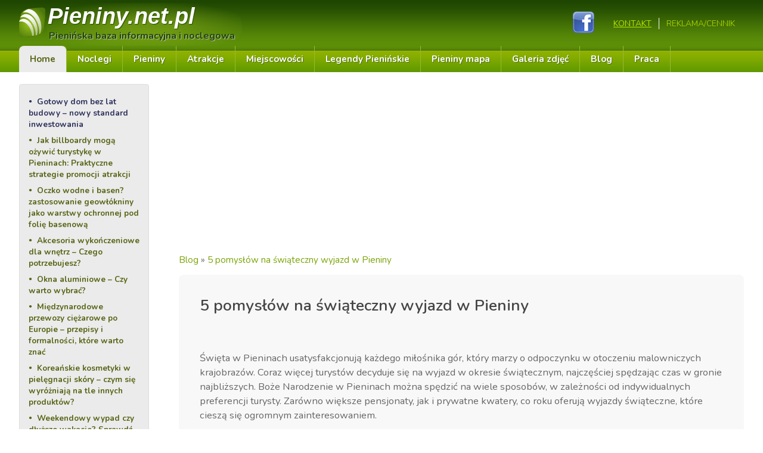

--- FILE ---
content_type: text/html; charset=utf-8
request_url: https://www.pieniny.net.pl/blog-5-pomyslow-na-swiateczny-wyjazd.html
body_size: 6484
content:
<!DOCTYPE HTML>
<html lang="pl">
<head>

  <title>5 pomysłów na świąteczny wyjazd w Pieniny - pieniny.net.pl</title>
  <meta name="Language" content="pl" />
  <meta name="facebook-domain-verification" content="mhcz7u5b9zex48hgz63wtxed2thxbc" />
  <meta name="Description" content="Święta w Pieninach usatysfakcjonują każdego miłośnika gór, który marzy o odpoczynku w otoczeniu malowniczych krajobrazów. Coraz więcej turystów decyduje się na wyjazd w okresie świątecznym" />
			<link rel="canonical" href="https://www.pieniny.net.pl/blog-5-pomyslow-na-swiateczny-wyjazd.html" />
		 
		 <!-- Facebook Meta Tags -->
		<meta property="og:url" content="https://www.pieniny.net.pl/blog-5-pomyslow-na-swiateczny-wyjazd.html">
		<meta property="og:type" content="website">
		<meta property="og:title" content="5 pomysłów na świąteczny wyjazd w Pieniny">
		<meta property="og:description" content="Pieniny baza noclegowa oraz informacje o regionie, Szczawnica, Czorsztyn, Krościenko, Niedzica. Pieniny - pasmo górskie w południowej Polsce i północnej Słowacji,">
		<meta property="og:image" content="https://www.pieniny.net.pl/files/swieta.jpg">

		<!-- Twitter Meta Tags -->
		<meta name="twitter:card" content="summary_large_image">
		<meta property="twitter:domain" content="pieniny.net.pl">
		<meta property="twitter:url" content="https://www.pieniny.net.pl/blog-5-pomyslow-na-swiateczny-wyjazd.html">
		<meta name="twitter:title" content="5 pomysłów na świąteczny wyjazd w Pieniny">
		<meta name="twitter:description" content="Pieniny baza noclegowa oraz informacje o regionie, Szczawnica, Czorsztyn, Krościenko, Niedzica. Pieniny - pasmo górskie w południowej Polsce i północnej Słowacji,">
		<meta name="twitter:image" content="https://www.pieniny.net.pl/files/swieta.jpg">
	
		<link rel="preconnect" href="https://fonts.googleapis.com">
	<link rel="preconnect" href="https://fonts.gstatic.com" crossorigin>
	<link href="https://fonts.googleapis.com/css2?family=Nunito:wght@300;400;500;600;700;900&display=swap" rel="stylesheet">
  <meta name="Generator" content="Quick.Cart v6.7" />
	<meta name="viewport" content="width=device-width, initial-scale=1" />
  <link rel="stylesheet" href="templates/default/style.css" />
  <link rel="shortcut icon" type="image/x-icon" href="https://www.pieniny.net.pl/templates/default/img/favicon.ico"/>

  <script src="plugins/jquery.min.js"></script>
  <script src="core/common.js"></script>
  <script src="core/libraries/quick.box.js"></script>
  <script>
    var aCF = {
      'sWarning' : 'Wypełnij poprawnie wymagane pola',
      'sEmail' : 'Podaj poprawny e-mail',
      'sInt' : 'Podaj poprawną wartość'
    };
  </script>
    <!-- Google tag (gtag.js) -->
<script async src="https://www.googletagmanager.com/gtag/js?id=G-6LBQ2GP73K"></script>
<script>
  window.dataLayer = window.dataLayer || [];
  function gtag(){dataLayer.push(arguments);}
  gtag('js', new Date());

  gtag('config', 'G-6LBQ2GP73K');
</script>
  <script type="text/javascript">

		  var _gaq = _gaq || [];
		  _gaq.push(['_setAccount', 'UA-154567-2']);
		  _gaq.push(['_trackPageview']);

		  (function() {
		    var ga = document.createElement('script'); ga.type = 'text/javascript'; ga.async = true;
		    ga.src = ('https:' == document.location.protocol ? 'https://ssl' : 'http://www') + '.google-analytics.com/ga.js';
		    var s = document.getElementsByTagName('script')[0]; s.parentNode.insertBefore(ga, s);
		  })();

		</script><script data-ad-client="ca-pub-7988263281750345" async src="https://pagead2.googlesyndication.com/pagead/js/adsbygoogle.js"></script>
</head>
<body id="page203">
<ul id="skiplinks">
  <li><a href="#menu2" tabindex="1">Przejdź do menu głównego</a></li>
  <li><a href="#content" tabindex="2">Przejdź do treści</a></li>
    <li><a href="#search" tabindex="3">Przejdź do wyszukiwarki</a></li>
  </ul>

<div id="container">
  <div id="header">
    <div id="head1">      <div class="container">
	      <div id="logo">          <div id="title"><a href="./" tabindex="4">Pieniny<span>.</span><strong>net.pl</strong></a></div>
          <div id="slogan">Pienińska baza informacyjna i noclegowa</div>
        </div>
        <div id="menu1" class="menu"><ul>    <li class="l1">  <a href="kontakt.html">Kontakt</a></li>    <li class="lL">  <a href="reklama-cennik.html">REKLAMA/CENNIK</a></li></ul></div>				<a href="https://www.facebook.com/pieniny.portale/" class="social" target="_blank"><img src="templates/default/img/fb.png" width="40" height="40" border="0"></a>
      </div>
    </div>

    <div id="head3">      <div class="container">
			  <div id="menuResponsive"></div>
        <div id="menu2" class="menu"><ul>    <li class="l1">  <a href="./">Home</a></li>    <li class="l2">  <a href="noclegi-pieniny.html">Noclegi</a></li>    <li class="l3">  <a href="pieniny.html">Pieniny</a></li>    <li class="l4">  <a href="pieniny-atrakcje.html">Atrakcje</a></li>    <li class="l5">  <a href="miejscowosci-pienin.html">Miejscowości</a></li>    <li class="l6">  <a href="legendy-pieninskie.html">Legendy Pienińskie</a></li>    <li class="l7">  <a href="pieniny-mapa.html">Pieniny mapa</a></li>    <li class="l8">  <a href="galeria-zdjec.html">Galeria zdjęć</a></li>    <li class="l9">  <a href="blog.html">Blog</a></li>    <li class="lL">  <a href="praca.html">Praca</a></li></ul></div>      </div>
    </div>
		
		  </div>
   <div id="body" class="order">
    <div class="container">
      <div id="column"><ul class="sub1">    <li class="l1">  <a href="gotowy-dom-bez-lat-budowy.html">Gotowy dom bez lat budowy – nowy standard inwestowania</a></li>    <li class="l2">  <a href="jak-billboardy-moga-ozywic-turystyke-w-pieninach.html">Jak billboardy mogą ożywić turystykę w Pieninach: Praktyczne strategie promocji atrakcji</a></li>    <li class="l3">  <a href="oczko-wodne-i-basen-zastosowanie-geowlokniny.html">Oczko wodne i basen? zastosowanie geowłókniny jako warstwy ochronnej pod folię basenową</a></li>    <li class="l4">  <a href="akcesoria-wykonczeniowe-dla-wnetrz.html">Akcesoria wykończeniowe dla wnętrz – Czego potrzebujesz?</a></li>    <li class="l5">  <a href="okna-aluminiowe-czy-warto-wybrac.html">Okna aluminiowe – Czy warto wybrać?</a></li>    <li class="l6">  <a href="miedzynarodowe-przewozy-ciezarowe-po-europie-przepisy-i-formalnosci-ktore-warto-znac.html">Międzynarodowe przewozy ciężarowe po Europie – przepisy i formalności, które warto znać</a></li>    <li class="l7">  <a href="koreanskie-kosmetyki-w-pielegnacji-skory-czym-sie-wyrozniaja-na-tle-innych-produktow.html">Koreańskie kosmetyki w pielęgnacji skóry – czym się wyróżniają na tle innych produktów?</a></li>    <li class="l8">  <a href="weekendowy-wypad-czy-dluzsze-wakacje.html">Weekendowy wypad czy dłuższe wakacje? Sprawdź, jak zmienia się zakres ochrony</a></li>    <li class="l9">  <a href="akcesoria-i-narzedzia-dla-dzieci-i-mam.html">Akcesoria i narzędzia dla dzieci i mam – Czego potrzebujesz?</a></li>    <li class="l10">  <a href="cracow-shooting-academy-miejsce-dla-najbardziej-wymagajacych-strzelcow.html">Cracow Shooting Academy - miejsce dla najbardziej wymagających strzelców i osób żądnych zabawy</a></li>    <li class="l11">  <a href="modne-plytki-jak-beda-wygladac-trendy-przyszlego-roku.html">Modne płytki w 2026 – jak będą wyglądać trendy przyszłego roku?</a></li>    <li class="l12">  <a href="zabezpieczenia-hali-przemyslowej.html">Zabezpieczenia hali przemysłowej – Poznaj najważniejsze elementy</a></li>    <li class="l13">  <a href="fajerwerki-na-sylwestra-popularne-wybory-i-praktyczne-rekomendacje.html">Fajerwerki na sylwestra - popularne wybory i praktyczne rekomendacje</a></li>    <li class="l14">  <a href="pieniny-zima-gdzie-znalezc-nocleg.html">Pieniny zimą – gdzie znaleźć nocleg i jak wybrać najlepsze miejsce?</a></li>    <li class="l15">  <a href="jak-wybrac-producenta-bram.html">Jak wybrać producenta bram, z którym współpraca będzie bezproblemowa na lata?</a></li>    <li class="l16">  <a href="steelprofil-kompletny-partner-dla-inwestorow.html">SteelProfil – kompletny partner dla inwestorów poszukujących nowoczesnych materiałów do szybkiego i energooszczędnego budownictwa</a></li>    <li class="l17">  <a href="fajerwerki-na-sylwestra.html">Fajerwerki na Sylwestra – jak wybrać najlepsze zestawy i stworzyć niezapomniany pokaz?</a></li>    <li class="l18">  <a href="profesjonalna-pomoc-ortodonty.html">Profesjonalna pomoc ortodonty – Kiedy jest niezbędna?</a></li>    <li class="l19">  <a href="technologia-laserowa-w-obrobce-rur.html">Technologia laserowa w obróbce rur – zastosowania, zalety i możliwości</a></li>    <li class="l20">  <a href="bezpieczne-drzwi-zewnetrzne.html">Bezpieczne drzwi zewnętrzne – Jakie powinny być?</a></li>    <li class="l21">  <a href="samochody-z-usa-a-podatki-co-musisz-wiedziec.html">Samochody z USA a podatki: co musisz wiedzieć?</a></li>    <li class="l22">  <a href="alimenty-od-dziadkow-na-wnuka.html">Alimenty od dziadków na wnuka – kiedy i w jakich sytuacjach są możliwe?</a></li>    <li class="l23">  <a href="idealny-urlop-w-krynicy-zdroju.html">Idealny urlop w Krynicy-Zdroju? Postaw na regionalny klimat i wygodę, która zachwyca gości</a></li>    <li class="l24">  <a href="apartamenty-wroclaw.html">Poczuj magię Wrocławia – komfort i niezależność w sercu miasta z Property Apart</a></li>    <li class="l25">  <a href="czym-jest-stomatologia-estetyczna.html">Czym jest stomatologia estetyczna? Odpowiadamy</a></li>  </ul></div>       
  
      <div id="content">
<script async src="https://pagead2.googlesyndication.com/pagead/js/adsbygoogle.js?client=ca-pub-7988263281750345"
     crossorigin="anonymous"></script>
<!-- display-elastyczna -->
<ins class="adsbygoogle"
     style="display:block"
     data-ad-client="ca-pub-7988263281750345"
     data-ad-slot="3056331229"
     data-ad-format="auto"
     data-full-width-responsive="true"></ins>
<script>
     (adsbygoogle = window.adsbygoogle || []).push({});
</script><nav class="breadcrumb" aria-label="breadcrumb"><ol itemscope itemtype="https://schema.org/BreadcrumbList"><li itemprop="itemListElement" itemscope
          itemtype="https://schema.org/ListItem"><span itemprop="name"><a itemprop="item" href="blog.html">Blog</a></span><meta itemprop="position" content="1" /></li>&nbsp;&raquo;&nbsp;<li itemprop="itemListElement" itemscope
          itemtype="https://schema.org/ListItem"><span itemprop="name"><a itemprop="item" href="blog-5-pomyslow-na-swiateczny-wyjazd.html">5 pomysłów na świąteczny wyjazd w Pieniny</a></span><meta itemprop="position" content="2" /></li></ol></nav><div id="page" class="nocolumnright">


			


<h1>5 pomysłów na świąteczny wyjazd w Pieniny</h1><div class="content" id="pageDescription"><p>Święta w Pieninach usatysfakcjonują każdego miłośnika gór, który marzy o odpoczynku w otoczeniu malowniczych krajobrazów. Coraz więcej turystów decyduje się na wyjazd w okresie świątecznym, najczęściej spędzając czas w gronie najbliższych. Boże Narodzenie w Pieninach można spędzić na wiele sposobów, w zależności od indywidualnych preferencji turysty. Zarówno większe pensjonaty, jak i prywatne kwatery, co roku oferują wyjazdy świąteczne, które cieszą się ogromnym zainteresowaniem.</p>
<p><strong>Dla zwolenników aktywnego wypoczynku</strong></p>
<p><img style="float: right; margin: 5px;" src="files/swieta.jpg" alt="Święta w górach" width="300" height="283" />Świąteczny wypoczynek można połączyć z fizyczną aktywnością, ponieważ w Pieninach mamy do dyspozycji wiele atrakcji przygotowanych dla zwolenników zimowego szaleństwa. Wyciągi narciarskie czy wyciąg dla snowboardzistów na pewno okażą się wspaniałym urozmaiceniem bożonarodzeniowego odpoczynku. Najlepiej zdecydować się na nieco dłuższy wyjazd, aby skorzystać ze wszystkich propozycji dla narciarzy. Warto dodać, że zjazdy są dostosowane do różnych poziomów trudności.</p>
<p><strong>Kulig nie tylko dla najmłodszych</strong></p>
<p>Kuligi to jedna z popularniejszych atrakcji w bożonarodzeniowym okresie, która jest dedykowana turystom w różnym wieku. Warto zwieńczyć swój świąteczny wyjazd tą specyficzną formą rozrywki, która zazwyczaj jest połączona z poczęstunkiem czy taneczną zabawą. W Pieninach możemy liczyć na wigilijne kuligi zorganizowane zarówno dla turystów indywidualnych, jak i dla poszczególnych uczestników wyjazdu służbowego.</p>
<p><strong>Święta w góralskiej odsłonie</strong></p>
<p>Bożonarodzeniowy wyjazd w Pieniny może być świetnym pretekstem do bliższego poznania góralskiej muzyki. W wielu hotelach czy pensjonatach organizowane są koncerty kolęd i pastorałek, które są szczególnie związane z tym regionem naszego kraju. Dzięki temu każdy turysta poczuje świąteczną atmosferę, jednocześnie przybliżając się do góralskiego folkloru.</p>
<p><strong>Wigilijna wieczerza w góralskiej oprawie</strong></p>
<p>Dość ciekawą propozycją jest wieczerza wigilijna zorganizowana zgodnie z góralską tradycją. Możliwość skosztowania regionalnych specjałów, charakterystycznych dla rejonu Pienin, na pewno przypadnie do gustu niejednemu smakoszowi. Jest to doskonała propozycja dla osób, które chcą odpocząć od corocznych świątecznych przygotowań. Góralska kolacja wigilijna jest oczywiście zgodna z polską tradycją, znakomicie wpisując się w bożonarodzeniową atmosferę.</p>
<p><strong>Połącz święta z Sylwestrem!</strong></p>
<p>Pieniny to wymarzone miejsce do przywitania Nowego Roku. Jeśli decydujemy się na bożonarodzeniowy wyjazd, warto spędzić tutaj również Sylwestra. Pokaz sztucznych ogni w otoczeniu malowniczych, górskich krajobrazów, na pewno na długo zapisze się w naszej pamięci. Oczywiście szczegółowy program zabawy sylwestrowej można dopasować do swoich oczekiwań.</p>
<p>Magiczny okres świąt Bożego Narodzenia warto połączyć z magią Pienin, korzystając z atrakcji przygotowanych przez wybrane obiekty turystyczne. Rodzinne święte w góralskiej odsłonie na pewno przypadną do gustu także naszym dzieciom. Warto podkreślić, że aktualnie tego typu wyjazdy są dostępne na preferencyjnych warunkach.</p></div>
</div>

      </div>
			    </div>
  </div>
  
		
			<div id="foot-blog">
			<div class="container">
				<div id="blog-wpisy"><h4>Polecane artykuły</h4><ul><li><div class="photo"><a href="blog-co-moze-nas-spotkac-w-schronisku.html" tabindex="-1"><img src="files/120/beresnik.jpg" alt="beresnik.jpg" /></a></div><h2><a href="https://www.pieniny.net.pl/blog-co-moze-nas-spotkac-w-schronisku.html">Co może nas spotkać w schronisku?</a></h2><div class="description"><p>Schroniska górskie często cieszą się gorszą opinią od tradycyjnych pensjonatów czy hoteli. Tymczasem w wielu z nich można liczyć na naprawdę doskonałe warunki, ze wszystkimi najpotrzebniejszymi...</p></div><div class="more"><a href="https://www.pieniny.net.pl/blog-co-moze-nas-spotkac-w-schronisku.html">więcej</a></div></li><li><div class="photo"><a href="blog-co-zabrac-ze-soba-w-gory.html" tabindex="-1"><img src="files/120/zima1.jpg" alt="zima1.jpg" /></a></div><h2><a href="https://www.pieniny.net.pl/blog-co-zabrac-ze-soba-w-gory.html">Co zabrać ze sobą w góry zimą?</a></h2><div class="description"><p>Zima w Pieninach jest magnesem przyciągającym wielu turystów, którzy decydują się na wypoczynek w zimowej odsłonie. Warto jednak pamiętać o tym, że jest to dość specyficzna pora roku</p></div><div class="more"><a href="https://www.pieniny.net.pl/blog-co-zabrac-ze-soba-w-gory.html">więcej</a></div></li><li><div class="photo"><a href="blog-jak-gorskie-powietrze-wplywa-na-ciebie.html" tabindex="-1"><img src="files/120/wypoczynek.jpg" alt="wypoczynek.jpg" /></a></div><h2><a href="https://www.pieniny.net.pl/blog-jak-gorskie-powietrze-wplywa-na-ciebie.html">Jak górskie powietrze wpływa na Ciebie?</a></h2><div class="description"><p>Nie od dziś wiadomo, że górskie powietrze ma zbawienny wpływ na nasze zdrowie. Od wieków ludzie decydują się na wypoczynek w górskich rejonach, aby zadbać o swoją kondycję zdrowotną.</p></div><div class="more"><a href="https://www.pieniny.net.pl/blog-jak-gorskie-powietrze-wplywa-na-ciebie.html">więcej</a></div></li><li><h2><a href="https://www.pieniny.net.pl/blog-kiedy-w-pieninach-jest-najladniejsza-pogoda.html">Kiedy w Pieninach jest najładniejsza pogoda</a></h2><div class="description"><p>Wycieczki w góry muszą być planowane pod wieloma względami, które w mniejszym lub w większym stopniu wpłyną na nasze udane wakacje. Jednym z kluczowych czynników jest pogoda. Jak wiadomo, w górach zmienia się ona niczym w kalejdoskopie, dlatego każdy turysta musi być przygotowany na jej kaprysy.</p></div><div class="more"><a href="https://www.pieniny.net.pl/blog-kiedy-w-pieninach-jest-najladniejsza-pogoda.html">więcej</a></div></li></ul></div>			</div>
		</div>
  	
  <div id="foot">
    <div class="container">
			<div class="box-menu">
				<div id="menu6" class="menu">
<div class="type">Atrakcje:</div>
<ul>
<li class="l1 selected"><a href="atrakcje-splyw-dunajcem.html">Spływ Dunajcem</a></li>
<li class="l2"><a href="atrakcje-trzy-korony.html">Trzy Korony</a></li>
<li class="l3"><a href="atrakcje-wawoz-homole.html">Wąwóz Homole</a></li>
<li class="l4"><a href="atrakcje-sokolica.html">Sokolica szczyt</a></li>
<li class="lL"><a href="atrakcje-zamek-w-czorsztynie.html">Zamek Czorsztyn</a></li>
<li class="lL"><a href="atrakcje-czerwony-klasztor.html">Czerwony Klasztor</a></li>
<li class="lL"><a href="atrakcje-zamek-niedzica.html">Zamek Niedzica</a></li>
</ul>
</div>
<div id="menu5" class="menu">
<div class="type">Region:</div>
<ul>
<li class="l1 selected"><a href="https://theprotocol.it/filtry/nowy-sacz;wp" target="_blank">Praca it Nowy Sącz</a></li>
<li class="l1 selected"><a href="https://www.beskidsadecki.pl" target="_blank">Beskid Sądecki</a></li>
<li class="l2"><a href="https://www.czorsztyn.com" target="_blank">Czorsztyn</a></li>
<li class="l3"><a href="https://www.czorsztyn-noclegi.net.pl" target="_blank">Kluszkowce noclegi</a></li>
<li class="l4"><a href="https://www.kroscienko-noclegi.net.pl" target="_blank">Krościenko n/Dunajcem</a></li>
<li class="lL"><a href="https://www.szczawnica.top" target="_blank">Szczawnica</a></li>
<li class="lL"><a href="https://www.vns.pl" target="_blank">vns.pl</a></li>
<li class="lL"><a href="https://www.nrs.pl" target="_blank">nrs.pl</a></li>
</ul>
</div>
<div id="menu6" class="menu">
<div class="type">Noclegi w Pieninach:</div>
<ul>
<li class="l1 selected"><a href="noclegi-czorsztyn.html">Czorsztyn noclegi</a></li>
<li class="l2"><a href="kluszkowce-noclegi.html">Kluszkowce noclegi</a></li>
<li class="l3"><a href="kroscienko-nad-dunajcem-noclegi.html">Krościenko noclegi</a></li>
<li class="lL"><a href="noclegi-szczawnica.html">Szczawnica noclegi</a></li>
<li class="lL"><a href="noclegi-pieniny.html">Pieniny noclegi</a></li>
<li class="lL"><a href="pieniny-noclegi-z-wyzywieniem.html">Pieniny noclegi z wyżywieniem</a></li>
</ul>
</div>
<div id="menu7" class="menu">
<div class="type">Rodzaje obiektów:</div>
<ul>
<li class="l1 selected"><a href="apartamenty-pieniny.html">Apartamenty w Pieninach</a></li>
<li class="l2"><a href="pieniny-domki-goralskie.html">Domki góralskie pieniny</a></li>
<li class="l3"><a href="hotele-pieniny.html">Hotele w pieninach</a></li>
<li class="l4"><a href="pieniny-kwatery.html">Kwatery w pieninach</a></li>
<li class="lL"><a href="pensjonaty-pieniny.html">Pieniny pensjonaty</a></li>
</ul>
</div>
<div id="menu8" class="menu">
<div class="type">Poznaj Pieniny:</div>
<ul>
<li class="l1 selected"><a href="legendy-pieninskie.html">Legendy pienińskie</a></li>
<li class="l2"><a href="pieniny-atrakcje.html">Pieniny atrakcje</a></li>
<li class="l3"><a href="pieniny-mapa.html">Pieniny mapa</a></li>
<li class="l4"><a href="miejscowosci-pienin.html">Pieniny miejscowości</a></li>
<li class="lL"><a href="pozostale-firmy,46.html">Pozostałe firmy</a></li>
<li class="lL"><a href="pieniny-od-a-do-z.html">Leksykon Pieniny</a></li>
</ul>
</div>			</div>
      <div id="copy">Pieniny.net.pl © 2021 Copyright © Verakom			<div class="foot" id="powered"><a href="http://opensolution.org/"><img src="templates/default/img/quick.cart.png" alt="Script logo" width="187" height="15" /></a></div>
			</div><!-- copyrights here -->
      
    </div>
  </div>
</div>
</body>
</html>

--- FILE ---
content_type: text/html; charset=utf-8
request_url: https://www.google.com/recaptcha/api2/aframe
body_size: 266
content:
<!DOCTYPE HTML><html><head><meta http-equiv="content-type" content="text/html; charset=UTF-8"></head><body><script nonce="oJW38ApBCeS_mIEoz0LrUw">/** Anti-fraud and anti-abuse applications only. See google.com/recaptcha */ try{var clients={'sodar':'https://pagead2.googlesyndication.com/pagead/sodar?'};window.addEventListener("message",function(a){try{if(a.source===window.parent){var b=JSON.parse(a.data);var c=clients[b['id']];if(c){var d=document.createElement('img');d.src=c+b['params']+'&rc='+(localStorage.getItem("rc::a")?sessionStorage.getItem("rc::b"):"");window.document.body.appendChild(d);sessionStorage.setItem("rc::e",parseInt(sessionStorage.getItem("rc::e")||0)+1);localStorage.setItem("rc::h",'1768883830404');}}}catch(b){}});window.parent.postMessage("_grecaptcha_ready", "*");}catch(b){}</script></body></html>

--- FILE ---
content_type: text/css
request_url: https://www.pieniny.net.pl/templates/default/style.css
body_size: 9539
content:
/*
Quick.Cart default stylesheet
More about design modifications - http://opensolution.org/Quick.Cart/docs/ext_6.6/?id=en-design
*/
/* GLOBAL STYLES */
body, body *, body *:before, body *:after{margin:0;padding:0;border:0;-webkit-box-sizing:border-box;-moz-box-sizing:border-box;box-sizing:border-box;}
body, body *{margin:0;padding:0;border:0;}
body,table{color:#666;font-size: 0.95em;font-family: 'Nunito', sans-serif;}
table{border-collapse:collapse;border-spacing:0;font-size:100%;}
tbody, tfoot, thead{margin:0;padding:0;}
caption, tr, th, td{margin:0;padding:2px 4px;font-size:100%;font:inherit;vertical-align:baseline;}

body{padding:0;background: #fff;text-align:center;}

.input, select, textarea{padding:2px;border-width:1px;border-style:solid;border-color:#6c6c6c #cccccc #cccccc #6c6c6c;font-size:1em;font-family:Verdana;}
.input.warning-required, select.warning-required, textarea.warning-required{border-color:#ac0000 #c78688 #c78688 #ac0000;background:#fbefef;}
.input:focus, select:focus, .textarea:focus{text-shadow:none;}
.submit{padding:5px 14px;border-width:1px;border-style:solid;border-color:#9d9d9d #3f3f3f #3f3f3f #9d9d9d;background:#154a72;color:#fff;font-weight:bold;font-size:1em;font-family:Verdana;text-shadow: 1px 1px 0 #7faa06;}
.submit:hover{background:#2e345d;cursor:pointer;text-shadow:1px 1px #630d2f;}
* html .submit{padding:3px 1px;} /* IE 6 hack */
* html .input{height:21px;} /* IE 6 hack */
.form label{font-size:1em;color:#2e6a97;font-weight:bold;}
.form legend{display:none;}
.form label span{padding-left:10px;color:#949494;font-weight:normal;text-shadow:none;}
.hide{display:none;}

a{color: #79A304;text-decoration:none;transition: all 0.5s ease;}
a:hover{color:#666;text-decoration:none;transition: all 0.5s ease}

.clear{clear:both;height:0px;font-size:0px;line-height:0px;}
#skiplinks{position:absolute;top:0px;left:0px;}
#skiplinks a{position:absolute;top:-500px;left:0px;z-index:10;min-width:200px;padding:10px;color:#fff;}
#skiplinks a:focus{top:0;background:#000;color:#fff;}

#container{position:relative;float:left;width:100%;margin:0 auto;padding: 0;overflow:hidden;}
#body, #foot, #head1, #head2, #head3{float:left;width:100%;margin:0 auto;padding:0;}
#head1 .container, #head2 .container, #head3 .container, #body .container, #foot .container{width: 1320px;margin:0 auto;text-align:left;}
#head2 .container, #head3 .container, #body .container{}

/* HEADER WITH TOP MENU ABOVE LOGO */
#head1 .container{overflow:hidden;}
* html #head1 .container, * html #head2, * html #head3, * html #body{background:none;} /* IE 6 hack */

#header{background: url(img/top.png) repeat-x;float: left;width: 100%;}

#header .social{float:right;margin: 18px 18px 0 0;}

/* MENU TOP 1 */
#menu1 ul{float:right;margin: 29px 3px 3px 0;list-style:none;}
#menu1 li{float:left;padding: 0;}
#menu1 li a{
	padding: 0 12px;
	font-weight: normal;
	text-decoration: none;
	color: #A2CA00;
	text-transform: lowercase;
	text-transform: uppercase;
	border-left: 1px solid #fff;
	font-size: 0.913em;
}
 #menu1 li:first-child a{border:0}
#menu1 li a:hover, #menu1 .selected a{
	text-decoration: underline;
	color: #B8E600;
}

#menu1 li.lBasket{padding:0 8px 5px 20px;background:url('img/cart.png') no-repeat 20px 0;}
#menu1 li.lBasket a{position:relative;padding:2px 0 0 18px;background:none;color:#2e345d;}
#menu1 li.lBasket a:hover{color:#2e6a97;}
#menu1 li.lBasket span{display:block;color:#444;font-size:0.917em;font-family:sans-serif;}

/* LOGO, HEADER BACKGROUND AND SLOGAN */
#head2{clear:both;/* background: #ebebeb; */float: left;width: 100%;}
#head2 .container{background: transparent;padding: 10px 0;display: table;}
#logo{float:left;padding: 5px 0 6px;text-shadow: 1px 1px 1px #264f02;width: 50%;position: relative;}
#logo #title:before {content:url('img/logo.png');position: absolute;left: 0;top: 11px;}
#logo #title{float:left;padding-left: 48px;font-size: 0.9em;}
#logo #title a{color: #fff;font: bold 2.8em 'arial';text-decoration:none;font-style: italic;float: left;z-index: 9;position: relative;}
#logo #title a span{color: #fff;background:inherit;}
#logo #title a strong{color: #fff;background:inherit;}
#logo #slogan{float:left;clear:left;padding: 0 0 0 50px;background:inherit;color: #1f4702;font-size: 1.05em;text-shadow: 1px 1px 1px #bbbbbb;font-weight: bold;z-index: 9;position: relative;}
* html #logo #slogan{width:100%;} /* IE 6 hack */

#logo #title:after{content:'';width: 54%;height: 80px;background: radial-gradient(ellipse at center, rgba(142,181,29,0.5) 19%,rgba(255,255,255,0) 79%);display: table;position: absolute;z-index: 1;border-radius: 40px;left: 46px;}

/* HEADER WITH TOP MENU BELOW LOGO */
#head3 .container{}

/* MENU TOP 2 */
#menu2 ul{float:left;height:100%;margin:0;list-style:none;}
#menu2 li{float:left;padding:0;}
#menu2 li:hover, #menu2 .selected{}
#menu2 li.l1, #menu2 li.l1:hover, #menu2 li.l1.selected{border-left:none;}
#menu2 li a{float:left;padding: 12px 18px;color:#fff;font-size: 1em;text-decoration:none;text-shadow: 1px 1px 0 #556e1e;border-right: 1px solid #99b934;font-weight: bold;}
#menu2 li a:hover, #menu2 .selected a{color:#fff;text-decoration: none;color: #586617;background: #ebebeb;border-radius: 8px 8px 0 0;text-shadow: none;}

#menu2 li.l9 a{/* background:#ff9900; */}

/* BODY STYLES - LEFT AND RIGHT COLUMN */
#body{clear:both;margin:0;}
#body .container{overflow:hidden;}

#column-right{float:right;width: 22%;display: table;border-radius: 4px;margin: 20px 0;}
#column-right #imagesList3{list-style:none;margin: 0;}

#column-right.home{float:right;width: 32%;display: table;border-radius: 4px;margin: 20px 0;padding-left:30px}

#column-right.home ul.subpagesList li{background:none}
#column-right.home ul.subpagesList li a{font-size: 0.9rem;color: #79A304;padding-left: 24px;position: relative;display: block;font-weight: 600;}
#column-right.home .subpagesList li{clear:left;float:left;width: 100%;margin: 0;padding: 0;background: #f8f8f8;border-bottom: 2px solid #ffffff;}
#column-right.home .title-news{display:block;font-size: 1.5em;color: #2e345d;font-weight: bold;letter-spacing: -0.05em;margin-top: 20px;}
#column-right.home ul.subpagesList{list-style:none;margin: 0;}
#column-right.home .more-news a{display: table;padding: 4px 15px;color:#fff;background: #7faa06;text-decoration:none;font-size: 0.913em;}
#column-right.home .subpagesList li h2{padding: 4px 0;}

#column-right ul.subpagesList{list-style:none;margin-top: 12px;}
#column-right ul.subpagesList li{line-height: 1.25em;margin: 4px 0;float: left;width: 100%;}
#column-right ul.subpagesList li a{font-size: 0.9rem;color: #79A304;padding-left: 24px;position: relative;display: block;font-weight: 600;}
#column-right ul.subpagesList li a:before {content:url('img/list-column.png');position: absolute;left: 0;top: 2px;}
#column-right ul.subpagesList li a:hover{color: #2e345d;}

#column-right .title-news{display:block;font-size: 1.5em;color: #2e345d;font-weight: bold;letter-spacing: -0.05em;margin-top: 20px;}

#column-right .more-news{margin: 10px auto 8px;padding-left:3px;font-size: 0.975em;font-weight: bold;float: right;text-align: center;}
#column-right .more-news a{display: table;padding: 4px 15px;color:#fff;background: #7faa06;text-decoration:none;font-size: 0.913em;}
#column-right .more-news a:hover{background: #2e345d;}
#column-right .more-news a:after {content:'\276f';display: inline-block;margin: 0px 0px 0 7px;}

/* LEFT COLUMN STYLES */
#column{float:left;width: 18%;padding:20px 0;font-size: 0.913em;}
.order #column{/* display:none; */}

#column .sub1{background: #EBEBEB;display: table;padding: 15px 0;border: 1px solid #dedede;border-radius: 4px;}
#column .sub1 ul{list-style:none}
#column .sub1 li{float:left;width:100%}
#column .sub1 a{float:left;width:100%;color: #586617;font-weight: bold;padding: 4px 15px;font-size: 0.975em;}
#column .sub1 a:hover, #column .sub1 .selected a{color: #2F335D;}
#column .sub1 a:before {content:"\25cf";float:left;margin: 2px 8px 0 0px;font-size: 0.75em;}

#column .sub2 a{padding: 4px 15px 4px 30px;}

#searchForm{padding:15px 5px;text-align:center;background: #2e345d;border-radius: 6px;}
#searchForm label, #searchForm legend{display:none;}
#searchForm .input{width:120px;padding:3px;}
#searchForm .submit{padding: 4px 10px 4px;font-size:0.917em;font-style:normal;border:0;background: #7faa06;}
*:first-child+html #searchForm .submit{padding:3px 3px 8px;} /* IE 7 hack */
* html #searchForm .submit{padding:3px 3px 8px} /* IE 6 hack */

#menu3, #menu4{padding: 0 10px 10px;}
#column .type{margin-top:10px;padding:5px 13px 10px;font-size: 1.2em;font-weight:bold;color: #2f345e;}

/* LEFT MENU */
#menu3 ul, #menu4 ul{padding: 0 10px 0;list-style:none;background:#fff;}
#menu3 li, #menu4 li{margin:0 3px;padding: 1px 0 1px 10px;/* border-bottom:1px solid #e0e0e0; */}
#menu3 a, #menu4 a{display:block;width:100%;padding: 2px 0;color: #79A304;font-weight: normal;text-decoration:none;background:none;font-size: 1.1em;}
#menu3 a:hover, #menu3 .sub1 a:hover, #menu4 a:hover, #menu4 .sub1 a:hover{color: #315c03;background:none;text-decoration:underline;}

#menu3 .sub1{margin:0;padding:0;border:0;background:none;}
#menu3 .sub1 li{padding:2px 0 2px 20px;background:url('img/menu3_sub.gif') no-repeat 7px 8px;border:0px;}
#menu3 .sub1 a{display:block;width:100%;padding:2px 0;font-weight:normal;}

#menu3 a:before, #menu4 a:before {content:url('img/list-column.png');float:left;margin: 0px 5px 0 0;}

/* RIGHT COLUMN STYLES */
#page1 #content{float:left;width: 100%;padding: 20px 0 36px;text-align:center;}

#content{float:left;width: 59%;padding: 20px 0% 36px 3%;text-align:center;}
* html #content{width:658px;} /* IE 6 hack */
.order #content{width: 79%;float: right;padding: 20px 0% 36px 1%;}
#page{position:relative;width: 100%;margin:0 auto;text-align:left;/* background: #f8f8f8; *//* padding: 3%; */border-radius: 8px;display: table;}
* html #page{width:100%;} /* IE 6 hack */
* html .order #page{width:94%;} /* IE 6 hack */

.order #page{position:relative;width: 100%;margin:0 auto;text-align:left;background: #f8f8f8;padding: 15px 35px;border-radius: 8px;display: table;}
#page1 .order #page{position:relative;width: 100%;margin:0 auto;text-align:left;background: transparent;padding: 15px;border-radius: 0;display: table;}


/* PAGE TITLE */
#page h1{margin: 22px 0 22px;background:inherit;color: #444444;font-size: 1.75em;font-weight: 600;background:inherit;line-height: 1.1em;}
#page h2{padding:5px 0 5px;background:inherit;color: #444444;font-size: 1.1em;font-weight: 700;}

/* NAVIGATION PATH - TREE */
#content .breadcrumb{position: relative;font-size:1em;font-weight:normal;text-align: left;width: 100%;padding: 5px 0 15px;}
#content .breadcrumb a{text-decoration:none;}
#content .breadcrumb a:hover{text-decoration:underline;}
#content .breadcrumb li{list-style:none;display:inline-block;}

#page .data-news{display: none;color: #2f335d;font-weight: bold;font-size: 0.875em;margin: 0 0 8px 0;}


/* PAGE CONTENT */
#page div.content{padding: 40px 0;font-size:1.083em;line-height:1.5em;}
#page div.content ul, #content .subpagesList li ol{margin:0 0 0 30px;padding:0;}
#page div.content li{margin:8px 0;padding:0;border-left:0;}
#page div.content p{padding-bottom:10px;}
#page div.content p img{margin:10px}

.tS{float:right;margin:17px 0 3px;}
.tS div{display:inline;}
.tS a{margin:0 4px;text-decoration:none;background:inherit;color:#2e6a97;font-weight:bold;font-family:Arial;}
.tS a:hover{color:#2e345d;background:inherit;}
.tS0{font-size:0.917em;}
.tS1{font-size:1.083em;}
.tS2{font-size:1.333em;}

.pages{padding:8px 0;text-align:right;font-size:1.083em;}
.pages ul, .pages li{display:inline;}
.pages li{padding:0 2px;}
.pages a, .pages strong{padding: 0 2px;font-size:1.083em;}
.viewAll{padding: 0 6px;}

/* IMAGES STYLES */
#content .imagesList{list-style:none;}
#content .imagesList li{margin:0 0 15px 0;text-align:center;flex: 0 0 20%;}
#content .imagesList li div{text-align:center;}
#content .subpagesList li img, #content .imagesList li img, #content .imagePreview img, #products li .photo img{/* padding:1px; *//* border: 1px solid #575757; */transition: all 0.5s ease;}
#content .subpagesList li img:hover, #content .imagesList li img:hover, #content .imagePreview img:hover, #products li .photo a:hover img{/* border: 1px solid #c9cdce; */transition: all 0.5s ease;}

#imagesList1{float:left;margin:9px 20px 0 0;}
#imagesList2{clear:right;float:right;margin:8px 0 0 15px;}

#content .imagePreview div{margin:5px 0 10px;text-align:center;}
#imagesListPreview{float:left;margin:9px 20px 0 0;}
* html #imagesListPreview{margin-top:-5px;}
#content .imagesList#imagesListPreview li{margin-bottom:3px;}
#content .imagesList#imagesListPreview li img{border-width:2px;}
#content .imagesList#imagesListPreview li img:hover{border-width:2px;}

#imagesList3, #imagesList4{clear:both;display:flex;flex-flow: row wrap;justify-content: space-evenly;margin: 20px 0;}
#imagesList3 li, #imagesList4 li{flex: 0 0 100%;padding: .3rem 0.15em .65rem;text-align: center;}

/* FILES LIST STYLES */
#filesList{width:100%;float:left;margin:15px 0 5px;list-style:none;vertical-align:middle;border-left:2px solid #e0e0e0;}
#filesList li{width:100%;float:left;clear:left;margin:5px 0 5px 10px;padding-left:10px;}
#filesList li a{color:#2e345d;background:inherit;}
#filesList li a:hover{color:#666;background:inherit;}
#filesList img{margin:0 8px 0 0;vertical-align:middle;}
#filesList em{padding-left:2px;}

/* QUICK.BOX */
#quick-box{position:fixed;width:100%;height:100%;left:0;top:0;background:rgba( 0, 0, 0, 0.7 );z-index:200;}
#quick-box .background{height:100%;}
#quick-box .quick-box-container{position:absolute;padding:0;border-radius:5px;box-shadow: 0 0 15px 1px #000;}
#quick-box .image-wrapper{position:relative;line-height:0;}
#quick-box .image-wrapper img{margin:0;padding:0;border-radius:5px;}
#quick-box .navigation{position:absolute;bottom:0;margin:0;padding:5px 0;text-align:center;font-size:0.875em;font-weight:bold;color:#ddd;line-height:normal;background:rgba( 0, 0, 0, 0.2 );width:100%;}
#quick-box .description{margin:0;padding:5px 0;text-align:center;font-size:0.875em;color:#ddd;font-weight:bold;background:rgba( 0, 0, 0, 0.8 );border-bottom-left-radius:5px;border-bottom-right-radius:5px;max-height:66px;overflow:hidden;}

#quick-box .prev, #quick-box .next{position:absolute;display:block;width:50%;top:15%;height:70%;margin:0px;color:#fff;font-family:Verdana;z-index:100;opacity:0.15;text-decoration:none;}
#quick-box .prev span, #quick-box .next span{position:absolute;top:47%;left:0;padding:10px;border:1px solid #fff;background:#000;}
#quick-box .next span{left:auto;right:0;border-right:none;}
#quick-box .prev span{border-left:none;}
#quick-box .next:hover, #quick-box .prev:hover{opacity:0.8;}
#quick-box .prev{left:0;}
#quick-box .next{right:0;}
#quick-box .close{position:absolute;top:0;right:0;padding:0 4px 2px;opacity:0.5;background:#000;color:#fff;font-weight:bold;font-family:"Trebuchet MS";text-decoration:none;border:1px solid #fff;border-top:none;border-right:none;border-top-right-radius:5px;z-index:100;}
#quick-box .close:hover{opacity:0.8;}
#quick-box .close, #quick-box .prev, #quick-box .next{line-height:normal;}
#quick-box .loading{display:block;padding:40px 35px;color:white;line-height:1em;}

/* SUB PAGES LIST STYLES */
#content .subpagesList{float:left;width: 100%;margin: 25px 0;list-style:none;}
#content .subpagesList li{clear:left;float:left;width: 100%;margin: 8px 0;padding: 10px 0;background: #f8f8f8;border-bottom: 2px solid #ffffff;}
* html #content .subpagesList li{width:100%;} /* IE 6 hack */
#content .subpagesList li .photo{float:left;margin:0 20px 5px 0;}
#content .subpagesList li .data-news{display:table;color: #2f335d;font-weight: bold;font-size: 0.875em;margin: 0 0 8px 0;}
#content .subpagesList li h2{padding-bottom:10px;}
#content .subpagesList li h2, #content .subpagesList li h2 a{color: #79A304;font-size: 1.1em;font-weight: bold;background:none;}
#content .subpagesList li h2 a:hover{color:#666;background:none;}
#content .subpagesList li div.description{font-weight:normal;font-size:1em;line-height:1.4em;}
#content .subpagesList li ul, #content .subpagesList li ol{float:left;width:100%;margin:5px 0 0 30px;padding:0;}
#content .subpagesList li li{padding:0;border-bottom:0;background:none;-webkit-box-shadow:none;box-shadow:none;}
#content .subpagesList li ul{list-style:disc;}
#content .subpagesList li ol{list-style:decimal;}
#content .subpagesList li p{padding-bottom:10px;}

#content .subpagesList .more{margin: 0px auto 8px;padding-left:3px;font-size: 0.975em;font-weight: bold;float: right;text-align: center;}
#content .subpagesList .more a{display: table;padding: 4px 15px;color:#fff;background: #7faa06;text-decoration:none;font-size: 0.913em;}
#content .subpagesList .more a:hover{background: #2e345d;}
#content .subpagesList .more a:after {content:'\276f';display: inline-block;margin: 0px 0px 0 7px;}

/* OPTIONS LINK */
#options{clear:both;float:right;width:100%;margin:10px 10px;color:#666;font-size:1em;text-align:right;}
*:first-child+html #options{width:94%;} /* IE 7 hack */
* html #options{width:94%;} /* IE 6 hack */
#options a{padding:0 10px 0;color:#2e6a97;background:inherit;}
#options a:hover{color:#2e345d;background:inherit;}
#options .back, #options .print{float:right;}
#options .print a{border-left:1px solid #e0e0e0;}

.message{padding:50px 0;text-align:center;}
.message h2{background:inherit;color:#2e345d;font-weight:normal;font-size:2.4em;line-height:1.7em;}
.message h2 a{color:#2e6a97;background:inherit;}
.message h2 a:hover{color:#666;background:inherit;}

/* oferty */
#products{clear:both;float:left;width:100%;margin: 0 0 20px;list-style:none;border-bottom: 1px solid #ffffff;}
#products ul.list{clear:both;display:flex;flex-flow: row wrap;justify-content:flex-start;margin: 0  0 20px 0;list-style: none;}
#products .list li{flex: 0 0 24%;padding: 15px 0%;text-align: center;border: 3px solid #fff;border-radius: 3px;background-color: #f8f8f8;margin: 4px 0.5%;}
/* standard products list (not columns) example:
#products .list li{position:relative;clear:both;width:96%;margin:5px 0;padding:5px 2% 10px;text-align:left;} */
#products .list li li{float:none;width:auto;margin-left:0px;padding:0;border-top:0px;text-align:left;}
#products li.column1{}
#products li .photo{margin-top:4px;font-size:0px;line-height:0px;}
#products li h2, #products li h3{padding: 0 8px 8px 8px;font-weight:bold;font-size:1.083em;}
#products li h2 a, #products li h3 a{text-decoration:none;color: #2f335d;}
#products li h2 a:hover, #products li h3 a:hover{text-decoration:underline;}
/*#products li h3{padding-bottom:5px;font-weight:normal;font-size:0.917em;}
#products li h3, #products li h3 a{color:#666;}
#products li h3 a:hover{color:#2e345d;}
#products li h3 em{padding:0 5px;}*/
#products li div.description{margin:10px 0 0;color: #000;text-align: center;}
#products li div.description a{color:#666;}
#products li div.description a:hover{color:#2e345d;}
#products li div.description ul, #products li div.description ol{margin:5px 0 0 25px;padding:0;}
#products li .price, #products li .noPrice{margin:5px 0 5px 0;background-color:inherit;color:#2e345d;font-weight:bold;text-decoration:none;}
#products li .price em{padding:0 6px 0 0;background:inherit;color:#666;font-style:normal;}
#products li .price strong{font-size:1.167em;}
#products li .noPrice strong{font-size: 0.975em;}
#products li .price span{padding-left:4px;font-size:1.083em;color:#666;}
#products li .more{margin:10px auto 0;padding-left:3px;font-size: 0.975em;font-weight: bold;display: table;text-align: center;}
#products li .more a{display: table;padding: 4px 15px;color:#fff;background: #7faa06;text-decoration:none;font-size: 0.913em;}
#products li .more a:hover{background: #2e345d;}
#products li .more a:after {content:'\276f';display: inline-block;margin: 0px 0px 0 7px;}


#products .pages{float:right;width:100%;margin:0;padding:9px 0;border:0;background:none;text-align:right;font-size:1em;}
#products .pages li{margin:0;padding:0 2px;border:0;background:none;}
#products .pages a, #products li.pages strong{padding:0 1px;font-size:1em;}
#products .pages .viewAll{padding-right:8px;border-right:1px solid #666;}
#products .pages .title{padding-left:8px;border:none;}
#products .pages#pagesBefore{clear:none;width:auto;}

#products .sort{float:left;width:auto;margin:0 10px 0 0;padding:10px 0;border:0;background:none;text-align:left;}
#products .sort ul{display:inline;list-style:none;}
#products .sort li{display:inline;padding:0 6px;font-weight:bold;border-right:1px solid #666;}
#products .sort li:last-child{border:none;padding-right:0;}
#products .sort li a{font-weight:normal;}

/* PRODUCTS DETAILS */
#product{float:right;display:block;width: 100%;margin: 0;text-align:left;}
* html #product{margin:0;} /* IE 6 hack */
#product h1{padding:5px 0 5px;background:inherit;color: #2f335d;font-size: 1.75em;font-weight: bold;}

#product div.breadcrumb{margin:0 0 10px;padding:2px 0 7px;border-bottom:1px solid #bebebe;font-weight:normal;font-size:0.917em;}
#product div.breadcrumb, #product div.breadcrumb a{background:inherit;color:#666;}
#product div.breadcrumb a:hover{background-color:inherit;color:#2e345d;}
#product div.breadcrumb em{padding:0 5px;}

#product #box{float: left;width: 55%;margin:5px 0 10px 10px;padding:3px 0 10px;text-align: left;color: #000;}
#product #box form{font-weight:bold;}
#product #box .dane{float:left;width:100%;margin: 4px 0;line-height: 1.5em;}
#product h3{margin-bottom: 8px;color:#000;}
#product #box .dane span{float:left;width: 30%;margin-right:2%;}
#product #box .dane strong{float:left;width:60%}

#product #box .dane:nth-child(1) span:before {content:url('img/home.png');float:left;margin:0 8px 0 0;}
#product #box .dane.tel span:before {content:url('img/contact.png');float:left;margin:0 8px 0 0;}
#product #box .dane.mail span:before {content:url('img/email.png');float:left;margin:0 8px 0 0;}
#product #box .dane.www span:before {content:url('img/link.png');float:left;margin:0 8px 0 0;}

#product div.content{clear:left;padding:10px 0 10px;font-size:1.083em;line-height:1.5em;}
#product div.content ul, #product div.content ol{margin:5px 0 0 30px;padding:0;}
#product div.content li{margin:8px 0;padding:0;border-left:0;}
#product div.content p{padding-bottom:10px;}

/* BASKET AND ORDER */
#orderedProducts table{width:100%;margin:0;border-bottom:2px solid #e0e0e0;font-size:1em;color:#2e345d;text-shadow:1px 1px #e0e0e0;}
#orderedProducts td, #orderedProducts th{padding:6px 7px;}
#orderedProducts thead .price, #orderedProducts thead .quantity, #orderedProducts thead .summary{text-align:right;}
#orderedProducts thead td{padding-bottom:11px;background:#2e6896;color:#fff;text-shadow:1px 1px #17344b;}
#orderedProducts thead em{padding:0 4px 0 0;font-style:normal;}
#orderedProducts tbody th, #orderedProducts tbody td{border-top:2px solid #fff;background:#f0f6fa url('img/body.png');border-bottom:1px solid #e0e0e0;}
#orderedProducts tbody th{text-align:left;}
#orderedProducts tbody th a{background:inherit;}
#orderedProducts tbody .price, #orderedProducts tbody .summary{font-weight:bold;text-align:right;}
#orderedProducts tbody .quantity, #orderedProducts tbody .quantity input{text-align:right;}
#orderedProducts tbody .quantity label{display:none;}
#orderedProducts tbody a:hover{background:inherit;color:#666;}
#orderedProducts tfoot{background:url('img/body.png');text-align:right;}
#orderedProducts tfoot .summaryProducts, #orderedProducts tfoot .summaryProducts th, #orderedProducts tfoot .summaryShippingPayment, #orderedProducts tfoot .summaryOrder{text-align:right;}
#orderedProducts tfoot .nextStep .submit{background:#2e345d;text-shadow:1px 1px #630d2f;}
#orderedProducts tfoot .nextStep .submit:hover{background:#154a72;text-shadow:1px 1px #17344b;}

#basket #orderedProducts table{margin:10px 0 0;}
#basket .info{padding:10px 0;text-align:left;}
#basket #recount{background:#fff;border-bottom:2px solid #e0e0e0;}
#basket #recount td{border-bottom:1px solid #e0e0e0;text-align:right;}
#basket #recount .submit{padding:2px 3px;}
#basket #recount .submit:hover, #basket .buttons #continue .submit:hover{background:#2e345d;}
#basket .summaryProducts{font-size:1.36em;font-weight:bold;}
#basket .summaryProducts #summary{font-weight:bold;}
#basket .del{padding:0 5px 0 10px;}
#basket .del a{background:inherit;color:#666;}
#basket .del a:hover{background:inherit;color:#2e345d;}
#basket .buttons #continue{text-align:left;}
#basket .buttons #continue .submit{margin-right:5px;padding:3px 5px;}
#basket #pageDescription{margin-top:10px;}
#basket legend{display:none;} 

#basket #save{padding:7px;}
#basket #save .submit{margin-right:5px;padding:4px 9px;background:#f2f2f2;color:#666;border:2px solid #e0e0e0;font-weight:normal;text-shadow:none;}
#basket #save .submit:hover{background:#154a72;color:#fff;}

#order legend{display:block;padding:20px 0 10px;border:0;font-size:1.2em;font-weight:bold;color:#2e6a97;text-shadow:1px 1px 3px #e0e0e0;}
#order #personalData{padding:12px 3%;border-top:2px solid #e0e0e0;border-bottom:2px solid #e0e0e0;background:url('img/body.png');overflow:hidden;}
#order #personalData #setBasic, #order #personalData #setExtend{float:left;width:50%;}
#order #personalData label{display:block;padding:2px 0;font-weight:bold;color:#2e6a97;text-shadow:1px 1px #e0e0e0;}
#order #personalData .input, #order #personalData #oComment{width:90%;margin:0 0 5px;}
#order #personalData #oComment{height:125px;}

#shippingAndPayments div{padding:11px 3%;border-top:2px solid #e0e0e0;border-bottom:2px solid #e0e0e0;background:url('img/body.png');}

#order tfoot td, #orderPrint tfoot td{color:#2e345d;}
#order .summaryProducts, #order .summaryShippingPayment, #orderPrint .summaryShippingPayment{font-size:1.182em;}
#order .summaryProducts th, #order .summaryShippingPayment th, #orderPrint .summaryShippingPayment th{font-weight:normal;text-align:right;}
#order .summaryOrder, #orderPrint .summaryOrder{color:#666;font-size:1.36em;font-weight:bold;}
#order .summaryOrder th, #orderPrint .summaryOrder th{text-align:right;}
#order .summaryOrder th, #order .summaryOrder td{border-top:1px solid #e0e0e0;}
#order #rulesAccept th{color:#666;font-weight:bold;text-align:right;}
#order #rulesAccept th, #order #nextStep th{border:0;text-align:right;}
*:first-child+html .nextStep .submit, *:first-child+html #basket #continue .submit{padding:2px 0px;} /* IE 7 hack */

/* ORDER SUMMARY/PRINT PAGE */
#orderPrint #pageDescription{padding:10px 8px 20px;text-align:center;background:inherit;color:#2e345d;font-weight:normal;font-size:1.5em;}
#orderPrint #pageDescription p{padding:5px 0;}
#orderPrint .legend{clear:both;padding:20px 0 10px;background:inherit;color:#2e6a97;font-size:1.2em;font-weight:bold;}
#orderPrint dl{float:left;display:block;width:100%;margin:0;padding:5px 0;border-top:2px solid #e0e0e0;border-bottom:2px solid #e0e0e0;background:#fff url('img/body.png');}
#orderPrint dt, #orderPrint dd{float:left;display:inline-block;width:40%;margin:0;padding:3px 0;}
#orderPrint dt{clear:left;text-align:right;}
#orderPrint dd{padding-left:3%;font-weight:bold;}
#orderPrint dd.orderComment, #orderPrint dd.orderIP{font-weight:normal;}

/* FOOTER - SITE AND SCRIPT COPYRIGHTS STYLES */
#foot{clear:both;background: #efefef;color: #9b9b9b;}
#foot .container{width: 1200px;margin:0 auto;padding: 50px 0;color:#555;overflow:hidden;}
#foot a{background:inherit;color:#555;text-decoration: none;font-weight: normal;}
#foot a:hover{color:#2e345d;background:inherit;}

#foot .box-menu{float:left;width:75%}
#foot .box-menu .menu{width: 18%;margin: 0 2% 0 0;float: left;}
#foot .box-menu .menu .type{float:left;width:100%;font-size: 1.125em;font-weight: bold;letter-spacing: -0.05em;color: #719801;padding-bottom: 10px;}
#foot .box-menu .menu ul li{float:left;width:100%;list-style: none;}
#foot .box-menu .menu ul li a{color: #9b9b9b;font-size: 0.95em;padding: 1px 0;float: left;width: 100%;font-weight: normal;}
#foot .box-menu .menu ul li a:before {content:'\25b8';float:left;margin: 0px 3px 0 0px;}

#copy{float: right;padding: 0;width: 25%;text-align: right;color: #9b9b9b;}
.foot{float:right;padding: 15px 0 0 0;}
#powered img{vertical-align:middle;}

#polecane .type{float:left;width: 50px;margin-top: 19px;}
#polecane .content{float:right;width: 94%;}
#polecane .content ul{clear:both;display:flex;flex-flow: row wrap;justify-content:flex-start;margin: 0;list-style: none;}
#polecane .content ul li{flex: 0 0 10%;padding: 15px 1%;text-align: center;}
#polecane .content ul li .photo img{max-width:120px;max-height: 82px;height: 82px;}
#polecane .content ul li h3 a{font-size: 0.75em;font-weight: normal;line-height: 1.33em;display: block;}


/* LISTA HOME */
#page1 #page div.content{padding: 0;display: block;}
#page1 #page div.content.short{padding: 0;width: 100%;display: inline-block;}
#page1 #page h1.lista{width:100%;display: inline-block;}


#content #subList54 h2 a{color: #fff !important;border-radius: 0;padding: 10px 20px 14px;font-size: 1.35em;font-weight: 500;text-align: center;display: inline-block;width: 100%;line-height: 1.2em;background: rgb(0 0 0 / 50%);position: absolute;bottom: 0;left: 0;transition: all 0.5s ease;}
#content #subList54 li .photo, #content #subList54 li .photo img{max-width: 100%;margin: 0;line-height: 1px;width: 100%;height: auto;}
#content #subList54 li .photo a{line-height: 1px;float: left;}
#content #subList54 .title{margin:0;padding:0}
#content #subList54{display: flex;flex-wrap: wrap;justify-content: flex-start;width: 100%;margin: 8px 0 24px;}
#content #subList54 li{flex: 0 0 23%;position: relative;margin: 7px 1%;padding: 0;}

#content #subList54 div.description{padding: 8px 8%;font-size:0.875rem;text-align:justify;display: table;width: 100%;}
#content #subList54 li h3{font-size: 1.95rem;width:100%;text-align:center;font-weight: 400;padding: 25px;}
#content #subList54 li ul{padding: 20px 17%;list-style: none;margin: 0;font-size: 1.1em;text-align: left;}
#content #subList54 li ul li{margin: 14px 0;position: relative;padding-left: 50px;letter-spacing: 0.02em;font-size: 1.1em;font-weight: 300;}

#content #subList54 li:hover h2 a{padding: 58px 20px 14px;background: linear-gradient(to bottom, rgba(0,0,0,0) 30%,rgba(0,0,0,0.65) 88%,rgba(0,0,0,0.85) 100%);transition: all 0.5s ease;z-index: 13;color: #FF7F00 !important;}

#content #subList54 li:hover{box-shadow: 0 7px 24px 0 rgba(110,123,157,.42);transition: all 0.5s ease;}




/* foot-blog */

#foot-blog{clear:both;background: #ffffff;color: #9b9b9b;}
#foot-blog .container{width: 1320px;margin: 10px auto;padding: 20px 0 35px;color:#555;overflow:hidden;/* background: #efefef; *//* border: 1px solid #dedede; */border-radius: 4px;}
#foot-blog  #blog-wpisy ul{clear:both;display:flex;flex-flow: row wrap;justify-content:flex-start;margin: 0;}
#foot-blog  #blog-wpisy li{flex: 0 0 23%;padding: 25px 2%;text-align: center;list-style:none;margin: 10px 1%;background: #efefef;border: 1px solid #dedede;}
#foot-blog  #blog-wpisy li h2 a{font-size: 1rem;padding: 8px 0;display: inline-block;}
#foot-blog  #blog-wpisy li .description{text-align:justify}

#foot-blog  #blog-wpisy h4{font-size: 1.33rem;padding: 8px 0 35px;display: inline-block;color: #2f335d;}
#foot-blog  #blog-wpisy .more{margin:10px auto 0;padding-left:3px;font-size: 0.975em;font-weight: bold;display: table;text-align: center;}
#foot-blog  #blog-wpisy  .more a{display: table;padding: 4px 15px;color:#fff;background: #7faa06;text-decoration:none;font-size: 0.913em;}
#foot-blog  #blog-wpisy  .more a:hover{background: #2e345d;}
#foot-blog  #blog-wpisy  .more a:after {content:'\276f';display: inline-block;margin: 0px 0px 0 7px;}


/* TABS MENU */
#tabMenu .contact-panel.send{display:table;font-size:1.33em;text-align:center;width: 100%;line-height: 1.33em;}
#ui-datepicker-div .ui-widget-header{background: #83ab00 url(ui-bg_diagonals-thick_18_b81900_40x40.png) 50% 50% repeat-x;}

/* TABS MENU */
ul#tabs{display:flex;flex-flow: row wrap;justify-content: left;}
#tabMenu{clear:both;margin: 21px auto 60px;float:left;width:100%;padding:10px 0;min-height:100px;font-size: 1em;position: relative;overflow: hidden;height: 100%;} 
#tabMenu > ul > li{/* position:relative; */list-style:none;z-index:2;float:left;}
#tabMenu > ul > li{float:left;z-index:0;margin:0;padding: 0;line-height: 1.33em;border: 0;margin: 0;}

#tabMenu > ul > li h3{color: #2f335d;text-decoration:none;cursor:pointer;padding: 13px 30px;font-size: 1.1em;font-weight: bold;background: #f8f8f8;transition: all 0.5s ease;border-bottom: 0;position: relative;float: left;margin: 0 8px 0 0;border-radius: 8px 8px 0 0;}
#tabMenu > ul > li.selected h3, #tabMenu > ul > li h3:hover{background: #2e345d;z-index:12;color: #fff;transition: all 0.5s ease;}


#tabMenu div.parent .photo{float:left;margin: 0 30px 30px 0;}
#tabMenu div.parent{display:none}
#tabMenu div.parent.selected{display: block;position: relative;border: 0;width:100%;border: 0;width:100%;padding: 40px;z-index:-1;color: #5d5d5d;background: #f8f8f8;border-radius: 0 12px 12px 12px;z-index: 9;}


/* rezerwacja */
.form-full.rezerwacja{clear:both;float:left;width:100%;margin:25px auto 0;}
.form-full.rezerwacja dt{padding:0 0 7px;}
.form-full.rezerwacja dd{margin-bottom:20px;}
.form-full.rezerwacja input[type="text"], .form-full.rezerwacja input[type="email"], .form-full.rezerwacja input[type="password"], .form-full.rezerwacja textarea, .form-full.rezerwacja input[type="number"]{width:99%;padding:7px;font-size: 1.25em;border-width: 1px;border-style: solid;border-color: #d3d3cb;}
.form-full.rezerwacja .save{text-align:center;}
.form-full.rezerwacja .save input{padding: 11px 44px 11px 28px;text-transform:uppercase;background: #83ab00;color: #fff;font-weight: bold;transition: all 0.5s ease;}
.form-full.rezerwacja .save:after {content:'➞';display:inline-block;margin: 0;position: absolute;right: 15px;top: 2px;color: #fff;font-size: 1.45em;}
.form-full.rezerwacja input[type="submit"]:hover{cursor:pointer;background: #2f335d;transition: all 0.5s ease}

.form-full.rezerwacja{width:90%;margin:20px 5%}
.form-full.rezerwacja dt, .form-full.rezerwacja dd{width:100%;}
.form-full.rezerwacja dd.captcha label{float:left;width: 80px;margin-top: 7px;}
.form-full.rezerwacja dd.captcha input{float:left;width: 150px;}

.form-full.rezerwacja dl{margin-bottom: 32px;}

.form-full.rezerwacja dt{padding:0 0 16px;}
#dayOne, #dayTwo{width:32%;display:inline-block}
#dayOne input, #dayTwo input{width:73%}
#dayOne img, #dayTwo img{padding:0 0 0 20px;display: inline-block;vertical-align: middle;}
.form-full #from, .form-full #to{width:60%;margin-left:2%}
.form-full.rezerwacja input[type="number"]{width:100px;padding: 8px;margin-left:10px;}
.form-full.rezerwacja dt.min{float:left;display:inline-block;clear:none}

.form-full.rezerwacja .dateRange{float:left;display:inline-block;width:29%;padding-top: 12px;}
.form-full.rezerwacja .save{
    position: relative;
    float: none;
    display: table;
    margin: 0 auto 0;
    text-align: center;
}

/* newsy podhale */
#page .foto-podhale{margin-bottom:20px}
#page .news-podhala{float:left;clear:both;width: 100%;height: 43px; background-color: #f7f7f7; margin-top:10px;font-size:0.75em;border-top: solid 1px #e6e6e6;}
#page .news-podhala .title1{background-color: #d2d0c4; padding:15px 10px 14px 10px;float: left;}
#page .news-podhala .title2{background-color: #ebe8e3; padding:15px 10px 14px 10px;float: left;}
#page .news-podhala .title3{background-color: #f8f7f5; padding:15px 10px 14px 10px; }
#page .news-podhala span{float:left}

#page #newsy-podhale{list-style:none;width:100%;float:left;font-size: 1.1em;}
#page #newsy-podhale li{margin:10px 0;display: table;width: 100%;}
#page #newsy-podhale li .title{font-weight:700;color:#000;padding-bottom:4px}
#page #newsy-podhale li .date{padding-bottom:4px}
#page #newsy-podhale li .link{text-align: right;float: right;margin: 10px 0;}
#page #newsy-podhale li .link a{padding: 4px 11px;color: #fff;background: #000;font-size: 0.913em;}

#page .news-all{width: 100%;margin: 0;}

#column-right #newsy-podhale{list-style:none;width:100%;float:left;font-size: 0.9em;padding-left: 7px;}
#column-right #newsy-podhale li{margin: 6px 0;display: table;width: 100%;}
#column-right #newsy-podhale li .title{font-weight: 600;color:#000;padding-bottom:4px}
#column-right #newsy-podhale li .date{padding-bottom:4px}
#column-right #newsy-podhale li .link{text-align: right;float: right;margin: 10px 0;}
#column-right #newsy-podhale li .link a{padding: 4px 11px;color: #fff;background: #000;font-size: 0.913em;}
#column-right #newsy-podhale li a:before{content:'';display:block;float: left;width: 5px;height: 5px;background: #335d03;margin: 5px 10px 0 0;}


#page .title-news, #page #wspomnienia-box .title-news{margin:30px 0 15px ;color:#a9a9a9;font-size:1.1em;font-weight:700;}
#news-box{float:left;width:50%;clear:both;background:#f7f7f7;padding:20px 3%;margin-bottom:30px}
#page .more-news a{float:left;padding: 6px 14px;background-color: #7e775d;font-size:0.875em;color:#fff;}
#page .more-news a:hover{background-color: #51504d;transition: all 0.5s ease;}


/* #foot-box */

#foot-box{background: #ffffff url(img/baner-stopka.jpg) no-repeat center center;color:var(--color-white);--color-secondary:var(--color-white);font-size:1.083em;background-size: cover !important;background-repeat: no-repeat !important;position: relative;margin-top: 10px;display: inline-block;width: 100%;}

#foot-box .container{display:flex;flex-flow: row wrap;width: 1300px;margin: 0 auto;position: relative;padding: 8em 0 9em;justify-content: flex-start;text-align: left;}

#foot-box .container h4{color: #2aadeb;font-weight: 900;font-size: 2.8em;/* text-shadow: 1px 2px 6px #ffffff; */line-height: 1.2em;text-align: left;flex: 0 0 100%;}
#foot-box .container p{flex: 0 0 100%;clear:both;width: 100%;text-align: left;color: #000000;font-weight: 600;font-size: 1.5em;padding-bottom: 25px;line-height: 1.4em;}
#foot-box .container p a{color:#fff;padding: 10px 30px 12px;font-size: 0.813em;background: #ff7f00;font-weight: 600;}
#foot-box .container p a:hover{background:#86be03}


@media print{
  /* PRINT STYLES */
  #rss{display:none;}
  * {color:#000 !important;background:#fff !important;border-color:#444 !important;border-width:1px !important;text-shadow:none !important;box-shadow:none !important;-webkit-box-shadow:none !important;}

  body{margin:1cm 0;}
  #container{width:17.2cm;height:auto;}
  #head2 .container, #head2{height:auto;}
  #logo{padding:0 0 0.2cm;}
  #head1 .container, #head2 .container, #head3 .container, #body .container, #foot .container{border-width:0px !important;}

  #body{clear:none;}
  #body .container{overflow:visible;}
  #logo #title, #page h1{padding:0;}
  #page div.breadcrumb{position:relative;top:0;}

  #header .container, #body .container, #foot .container, #content, #page, #products, #product, .order #content{float:none;width:17.2cm;padding:0;margin:0;}
  #column, #head1, #head3, #back, #page .tS, #products li .basket, #product #box #addBasket .submit{display:none;}

}

/* PLUGINS */

@media screen and (max-width:1320px){ 
	#head1 .container, #head2 .container, #head3 .container, #body .container, #foot .container, #foot-blog .container, #foot-box .container{width: 95%;}

  #head1, #head3, #head2{width:100%;}
	#content{width: 60%;text-align: center;padding: 20px 1% 36px;}
	#column-right ul li img{max-width:100%;/* width:100%; */height:auto}
	#head1 .container{overflow:hidden;display: table;}
	
	#head2 .container{width:100%}
	#head2 .container img{max-width:100%}
}
@media screen and (max-width:1100px){
	#menu2 li a{padding: 14px 12px;border-radius: 0;border: 0;border-bottom: 1px solid #e4e3d9;margin: 0;background: transparent;}
	#foot .box-menu, #copy{width:100%}
	
	#copy, .foot{text-align:center;margin: 32px auto 0;float: none;display: inline-block;}
	.foot{margin-top:0}
	#content .subpagesList li img, #content .imagesList li img, #content .imagePreview img, #products li .photo img{max-width:100%}
	#products li .photo{padding:0 2%}
}
@media screen and (max-width:1023px){
	#header .social{position:absolute;top: 20px;margin: 0;right: 18px;}
	#polecane .type{width:10%}
	#polecane .content{width:89%}
	#head3{background: #88ae00;}
	#head3 .container{display:table}
  #menu2{height:inherit;position: relative;top: 0;overflow: visible;text-align: left;background: #fe9900;}
  #menuResponsive{float:right;width:38px;height:37px;background:url('img/menu-rwd.png') no-repeat center center;cursor:pointer;margin:4px 15px 5px 0px;z-index:9999;}
	#menu2{float:left;top:0;position:relative;list-style:none;width:100%;display:none;z-index:99999;padding:0;display: block;}
	#menu2 ul{display:none;padding-left:0;float:left;width: 100%;background: #88ae00;margin-top: 0;}
	#menu2 li{width:100%;border-bottom: 0;margin-left:0;background:none;padding:0px;}
	#menu2 > ul > li:hover > ul,  #menu2 > ul > li > ul > li:hover ul{display:none;}
	#menu2 ul ul, #menu2 > ul > li > ul > li > ul{position:relative;top:0;width:100%;left:0;white-space:normal;}
	#menu2 ul ul ul li{border-bottom: 1px solid #e2e2e2;}
	#menu2 ul ul ul li:last-child, #menu2 ul ul li:last-child, #menu2 > ul > li > ul > li:hover ul{border:0}
	#menu2 a{color: #292929;text-decoration:none;text-shadow:none;width:100%;}
	#menu2 li a:hover, #menu2 .selected a, #menu2 .selected-parent a{text-decoration:none;background: #e4e3d9;border-radius: 0;}
	
	#menu2 li .right, #menu2 li.special .right{display:none}
	#menu2 li.active{background:#ebebeb}
	#menu2 li.special{background:#ff9900}
	
	
	#menu1{position:relative;top: 0;}
	#menu1 ul{width:100%;border-radius: 0;box-shadow: none;margin: 13px 3px 15px 0;}
	
	#menu3, #menu4{padding:0 0px 10px}
	#products .list li{flex: 0 0 32%;}
	#logo{width:auto}
	
	#foot-blog  #blog-wpisy li{flex: 0 0 48%;}
	
	#page1 #content, #column-right{width:100%}

}
@media screen and (max-width:800px){
	#column-right{width:100%}
	#column{width:30%}
	.order #content, #content{width: 69%;float: right;}
	#foot .box-menu{clear:both;display:flex;flex-flow: wrap;justify-content: space-between;margin: 0;}
	#foot .box-menu .menu{flex: 0 0 50%;padding: 20px 2%;text-align: left;width: auto;margin: 0;}
	#content #subList54 li{flex: 0 0 48%;}
}

@media screen and (max-width:640px){
	#column-right{width:100%}
	#column{width:100%}
	#content, .order #content, .order #page{width: 100%;float: left;}
	#menu3 ul, #menu4 ul{clear:both;display:flex;flex-flow: wrap;justify-content: space-between;margin: 0;}
	#menu3 ul li, #menu4 ul li{flex: 0 0 auto;padding: .3rem 0;text-align: left;}
	#page{width:100%;}
	
	#tabMenu > ul > li, #tabMenu > ul > li.selected h3, #tabMenu > ul > li h3:hover, #tabMenu > ul > li h3{width:100%;border-radius: 8px;margin-bottom: 2px;}
	.form-full.rezerwacja .save{display:table;margin:20px auto;}
	
	#products .list li{flex: 0 0 49%;}
	.order #page{padding: 15px 15px;}
	
	#content .imagesList li{flex: 0 0 50%;}
	
	#column-right.home{width:100%}
}

@media screen and (max-width:481px){ 

	#polecane .type{width:13%}
	#polecane .content{width:85%}
	#logo img{width: 727px;}
	#logo #title{line-height:1px}
	#products .list li{flex: 0 0 48%;}
	
	#product #box{width:100%;margin: 10px 0;}
	#imagesList2{width:100%;margin:10px auto}
	.form-full.rezerwacja .dateRange{width:100%}
	#dayOne, #dayTwo{width: 100%;}
	#tabMenu div.parent.selected{padding: 20px;border-radius: 12px;}
	.form-full.rezerwacja input[type="number"]{margin:8px 0;width: 100%;}
	.form-full.rezerwacja dd.captcha label{width:100%;margin:6px}
	
	#logo #slogan{padding:0;font-size: 1em;}
	#logo #title a{font-size: 2.05em;padding: 8px 0 2px;}
	
	#column .sub1 a{padding: 5px 15px;}
	#menu1 li{margin:0 5px}
	
	#content #subList54 li{flex: 0 0 98%;}
	#content #subList54 li .photo img {max-width: inherit;}
	#content #subList54 li .photo a{width:100%}
	
	#foot-box .container h4{font-size: 1.75em;text-shadow: 1px 2px 6px #ffffff;}
	#foot-box{background-position: -754px center;}
	#foot-box .container{padding: 3em 0 4em;}
	#foot-box .container p{font-size: 1.25em;}
	
	#foot-blog  #blog-wpisy li{flex: 0 0 98%;}
}

@media screen and (max-width:380px){
	#products .list li{flex: 0 0 98%;}
}
@media screen and (max-width:320px){
  #head2 #logo{padding:5px;}
  #head2 #logo #title{font-size:10px;}
  
  #page{margin:0px;width:100%;}
  .imagesList{padding-right:5px;}
  #page h1{margin:0px 5px;}
  #page .content, #order legend{padding:5px 0 0 5px;}

  #page div.breadcrumb{top:-15px;left:5px;}
  #page h1{margin-top:10px;}

  #filesList{padding-left:5px;}
  
  #products ul.list li img{width:95%;}
  
  #orderedProducts td{padding:2px;}
  #orderedProducts thead .name{padding-left:7px;}
  #orderedProducts tfoot #save .submit{;width:70px;}
  #orderedProducts .del{overflow:hidden;width:10px;background: url('img/ml_close.gif') no-repeat;background-position:center;}
  #orderedProducts .del a{height:10px;padding-top:6px;font-size:4px;color:transparent;}
  
  #basket #save{padding:6px 4px 0;}

  #foot .foot{float:left;width:55%;text-align:right;}
  #foot .foot img{width:95%;height:95%;}
  #foot .foot a{margin:0px;}
}